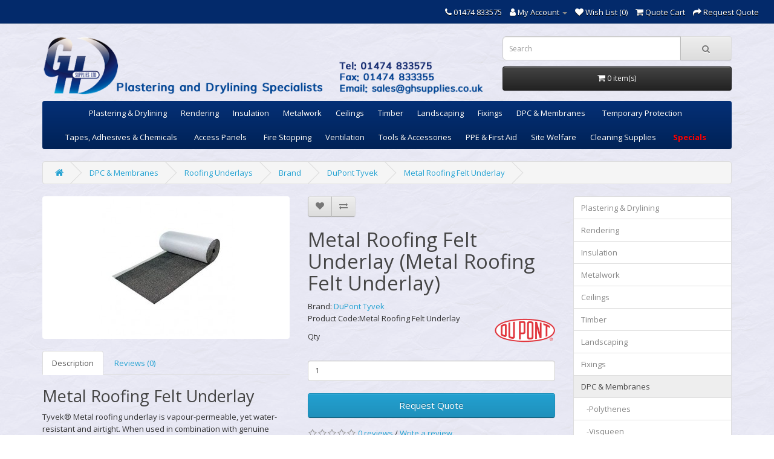

--- FILE ---
content_type: text/html; charset=utf-8
request_url: https://www.ghsupplies.co.uk/dpc-and-membranes/dupont-tyvek/roofing-underlays/Metal-Roofing-Felt-Underlay
body_size: 10832
content:
<!DOCTYPE html>
<!--[if IE]><![endif]-->
<!--[if IE 8 ]><html dir="ltr" lang="en" class="ie8"><![endif]-->
<!--[if IE 9 ]><html dir="ltr" lang="en" class="ie9"><![endif]-->
<!--[if (gt IE 9)|!(IE)]><!-->
<html dir="ltr" lang="en">
<!--<![endif]-->
<head>
<meta charset="UTF-8" />
<meta name="viewport" content="width=device-width, initial-scale=1">
<meta http-equiv="X-UA-Compatible" content="IE=edge">
<title>Roofing Underlays : Metal Roofing Felt Underlay (Metal Roofing ...</title>
<base href="https://www.ghsupplies.co.uk/" /><link rel="alternate" hreflang="en-gb" href="https://www.ghsupplies.co.uk/Metal-Roofing-Felt-Underlay" /><meta name="robots" content="index"><meta name="description" content="Metal Roofing Felt UnderlayMetal Roofing Felt Underlay - Tyvek® Metal roofing underlay is vapour-permeable, yet water-resistant and airtight." /><meta name="keywords" content=" metal roofing felt underlay roofing underlays metal roofing felt underlay" /><script src="catalog/view/javascript/jquery/jquery-2.1.1.min.js" type="text/javascript"></script>
<link href="catalog/view/javascript/bootstrap/css/bootstrap.min.css" rel="stylesheet" media="screen" />
<script src="catalog/view/javascript/bootstrap/js/bootstrap.min.js" type="text/javascript"></script>
<link href="catalog/view/javascript/font-awesome/css/font-awesome.min.css" rel="stylesheet" type="text/css" />
<link href="//fonts.googleapis.com/css?family=Open+Sans:400,400i,300,700" rel="stylesheet" type="text/css" />
<link href="catalog/view/theme/default/stylesheet/stylesheet.css" rel="stylesheet"><link href="catalog/view/javascript/jquery/magnific/magnific-popup.css" type="text/css" rel="stylesheet" media="screen" /><link href="catalog/view/javascript/jquery/datetimepicker/bootstrap-datetimepicker.min.css" type="text/css" rel="stylesheet" media="screen" /><link href="catalog/view/javascript/vie_visual_theme_editor/css/animate.css" type="text/css" rel="stylesheet" media="screen" /><script src="catalog/view/javascript/jquery/magnific/jquery.magnific-popup.min.js" type="text/javascript"></script><script src="catalog/view/javascript/jquery/datetimepicker/moment/moment.min.js" type="text/javascript"></script><script src="catalog/view/javascript/jquery/datetimepicker/moment/moment-with-locales.min.js" type="text/javascript"></script><script src="catalog/view/javascript/jquery/datetimepicker/bootstrap-datetimepicker.min.js" type="text/javascript"></script><script src="catalog/view/javascript/vie_visual_theme_editor/jquery.waypoints.min.js" type="text/javascript"></script><script src="catalog/view/javascript/common.js" type="text/javascript"></script><link href="https://www.ghsupplies.co.uk/Metal-Roofing-Felt-Underlay" rel="canonical" /><link href="https://www.ghsupplies.co.uk/image/catalog/other/GHS Icon.png" rel="icon" /><link href="https://plus.google.com/" rel="publisher" /><!-- Global site tag (gtag.js) - Google Analytics -->
<script async src="https://www.googletagmanager.com/gtag/js?id=UA-114392075-1"></script>
<script>
  window.dataLayer = window.dataLayer || [];
  function gtag(){dataLayer.push(arguments);}
  gtag('js', new Date());

  gtag('config', 'UA-114392075-1');
</script>
			<link rel="stylesheet" href="catalog/view/javascript/jquery.cluetip.css" type="text/css" />
			<script src="catalog/view/javascript/jquery.cluetip.js" type="text/javascript"></script>
			
			<script type="text/javascript">
				$(document).ready(function() {
				$('a.title').cluetip({splitTitle: '|'});
				  $('ol.rounded a:eq(0)').cluetip({splitTitle: '|', dropShadow: false, cluetipClass: 'rounded', showtitle: false});
				  $('ol.rounded a:eq(1)').cluetip({cluetipClass: 'rounded', dropShadow: false, showtitle: false, positionBy: 'mouse'});
				  $('ol.rounded a:eq(2)').cluetip({cluetipClass: 'rounded', dropShadow: false, showtitle: false, positionBy: 'bottomTop', topOffset: 70});
				  $('ol.rounded a:eq(3)').cluetip({cluetipClass: 'rounded', dropShadow: false, sticky: true, ajaxCache: false, arrows: true});
				  $('ol.rounded a:eq(4)').cluetip({cluetipClass: 'rounded', dropShadow: false});  
				});
			</script>
<meta property="og:type" content="product"/>
<meta property="og:title" content="Metal Roofing Felt Underlay"/>
<meta property="og:image" content="https://www.ghsupplies.co.uk/image/cache/catalog/products/tyvek%20metal-500x500.jpg"/>
<meta property="og:url" content="https://www.ghsupplies.co.uk/Metal-Roofing-Felt-Underlay"/>
<meta property="og:description" content="Metal Roofing Felt UnderlayMetal Roofing Felt Underlay - Tyvek® Metal roofing underlay is vapour-permeable, yet water-resistant and airtight."/>
<meta property="product:price:amount" content=""/>
<meta property="product:price:currency" content="GBP"/>
<meta name="twitter:card" content="product" />
<meta name="twitter:site" content="GH_SUPPLIES_LTD" />
<meta name="twitter:title" content="Metal Roofing Felt Underlay" />
<meta name="twitter:description" content="Metal Roofing Felt UnderlayMetal Roofing Felt Underlay - Tyvek® Metal roofing underlay is vapour-permeable, yet water-resistant and airtight." />
<meta name="twitter:image" content="https://www.ghsupplies.co.uk/image/cache/catalog/products/tyvek%20metal-500x500.jpg" />
<meta name="twitter:label1" content="Price">
<meta name="twitter:data1" content="">
<meta name="twitter:label2" content="Currency">
<meta name="twitter:data2" content="GBP">
 
<script type="application/ld+json">
				{ "@context" : "http://schema.org",
				  "@type" : "Organization",
				  "name" : "GH Supplies Ltd.",
				  "url" : "https://www.ghsupplies.co.uk/",
				  "logo" : "https://www.ghsupplies.co.uk/image/catalog/other/ghltdsml2.png",
				  "contactPoint" : [
					{ "@type" : "ContactPoint",
					  "telephone" : "01474 833575",
					  "contactType" : "customer service"
					} ] }
				</script> 				
			
</head>

        <style>
          .vie-mouseover,
          .vie-on-screen,
          .vie-focus,
          .vie-click {
            animation-duration: 1s;
            animation-fill-mode: both;
          }
        </style>        <script>            jQuery(document).ready(function ($) {
              var css = $('#vie-site-css').html() + '\n\n' + $('#vie-page-css').html();
              var match;
              var regex = /[^\}]+\.(vie-click|vie-mouseover|vie-focus|vie-on-screen)/g;

              if (match = css.match(regex)) {
                match.forEach(function (selector) {
                  var event = selector.replace(regex, '$1');
                  var rawSelector = selector.replace('.' + event, '').trim();

                  var jsEvent = event.replace('vie-', '');
                  var $element = $(rawSelector);

                  var handle = function () {
                    $(this).closest(rawSelector).addClass(event)
                      .one('webkitAnimationEnd mozAnimationEnd MSAnimationEnd oanimationend animationend', function () {
                        $(this).closest(rawSelector).removeClass(event);
                      });
                  };

                  if ('vie-on-screen' !== event) {
                    $element.on(jsEvent, handle);
                  } else {
                    $element
                    .css('visibility', 'hidden')
                    .each(function () {
                      $(this).waypoint({
                        offset: '80%',
                        handler: function () {
                          var $el = $(this.element).css('visibility', 'visible');

                          if (!$el.data('vie-triggered')) {
                            $el.addClass(event)
                              .data('vie-triggered', true)
                              .one('webkitAnimationEnd mozAnimationEnd MSAnimationEnd oanimationend animationend', function () {
                                $el.removeClass(event);
                              });
                          }
                        }
                      });
                    });
                  }
                });
              }
            });
          var vie_editor_route ="product-product-853";        </script>
      

      <style>
        #top {
          margin-bottom: 0 !important;
        }

        header {
          padding-top: 20px !important;
        }

        #menu .navbar-nav {
          float: none;
        }

        #menu .navbar-nav > li {
          float: none;
          display: inline-block;
        }

        .owl-carousel {
          background-color: transparent !important;
        }
      </style>
      
<body>
<nav id="top">
    <div id="top-links" class="nav pull-right">
      <ul class="list-inline">
        <li><a href="https://www.ghsupplies.co.uk/contact"><i class="fa fa-phone"></i></a> <span class="hidden-xs hidden-sm hidden-md">01474 833575</span></li>
        <li class="dropdown"><a href="https://www.ghsupplies.co.uk/account" title="My Account" class="dropdown-toggle" data-toggle="dropdown"><i class="fa fa-user"></i> <span class="hidden-xs hidden-sm hidden-md">My Account</span> <span class="caret"></span></a>
          <ul class="dropdown-menu dropdown-menu-right">            <li><a href="https://www.ghsupplies.co.uk/register">Register</a></li>
            <li><a href="https://www.ghsupplies.co.uk/login">Login</a></li>          </ul>
        </li>
        <li><a href="https://www.ghsupplies.co.uk/wishlist" id="wishlist-total" title="Wish List (0)"><i class="fa fa-heart"></i> <span class="hidden-xs hidden-sm hidden-md">Wish List (0)</span></a></li>
        <li><a href="https://www.ghsupplies.co.uk/index.php?route=extension/module/quotation/cart" title="Quote Cart"><i class="fa fa-shopping-cart"></i> <span class="hidden-xs hidden-sm hidden-md">Quote Cart</span></a></li>
        <li><a href="https://www.ghsupplies.co.uk/index.php?route=extension/module/quotation/checkout" title="Request Quote"><i class="fa fa-share"></i> <span class="hidden-xs hidden-sm hidden-md">Request Quote</span></a></li>
      </ul>
    </div>
  </div>
</nav>
<header>
  <div class="container">
    <div class="row">
      <div class="col-sm-4">
        <div id="logo"><a href="https://www.ghsupplies.co.uk/"><img src="https://www.ghsupplies.co.uk/image/catalog/other/ghltdsml2.png" title="GH Supplies Ltd." alt="GH Supplies Ltd." class="img-responsive" /></a></div>
      </div>
      <div class="col-sm-5"><div id="search" class="input-group">
  <input type="text" name="search" value="" placeholder="Search" class="form-control input-lg" />
  <span class="input-group-btn">
    <button type="button" class="btn btn-default btn-lg"><i class="fa fa-search"></i></button>
  </span>
</div></div>
      <div class="col-sm-3"><div id="cart" class="btn-group btn-block">
  <button type="button" data-toggle="dropdown" data-loading-text="Loading..." class="btn btn-inverse btn-block btn-lg dropdown-toggle"><i class="fa fa-shopping-cart"></i> <span id="cart-total">0 item(s)</span></button>
  <ul class="dropdown-menu pull-right">    <li>
      <p class="text-center">Your shopping cart is empty!</p>
    </li>  </ul>
</div>
</div>
    </div>
  </div>
</header><div class="container">
  <nav id="menu" class="navbar">
    <div class="navbar-header"><span id="category" class="visible-xs">Categories</span>
      <button type="button" class="btn btn-navbar navbar-toggle" data-toggle="collapse" data-target=".navbar-ex1-collapse"><i class="fa fa-bars"></i></button>
    </div>
    <div class="collapse navbar-collapse navbar-ex1-collapse">
      <ul class="nav navbar-nav">        <li class="dropdown"><a href="https://www.ghsupplies.co.uk/plastering-and-drylining/" class="dropdown-toggle" data-toggle="dropdown">Plastering &amp; Drylining</a>
          <div class="dropdown-menu">
            <div class="dropdown-inner">              <ul class="list-unstyled">                		<li><a href="https://www.ghsupplies.co.uk/plastering-and-drylining/boards/">Boards</a></li>                		<li><a href="https://www.ghsupplies.co.uk/plastering-and-drylining/powders/">Powders</a>
                			<ul>                                	<li><a class="gchild" href="https://www.ghsupplies.co.uk/plastering-and-drylining/powders/british-gypsum-powders/">British Gypsum</a></li>                                	<li><a class="gchild" href="https://www.ghsupplies.co.uk/plastering-and-drylining/powders/wondertex-powders/">Wondertex</a></li>                                	<li><a class="gchild" href="https://www.ghsupplies.co.uk/plastering-and-drylining/powders/fermacell-powders/">fermacell</a></li>                			</ul>
                		</li>                		<li><a href="https://www.ghsupplies.co.uk/plastering-and-drylining/primers/">Primers</a>
                			<ul>                                	<li><a class="gchild" href="https://www.ghsupplies.co.uk/plastering-and-drylining/primers/british-gypsum-primers/">British Gypsum</a></li>                                	<li><a class="gchild" href="https://www.ghsupplies.co.uk/plastering-and-drylining/primers/fermacell-primers/">fermacell</a></li>                			</ul>
                		</li>                		<li><a href="https://www.ghsupplies.co.uk/plastering-and-drylining/aggregates/">Aggregates</a></li>                		<li><a href="https://www.ghsupplies.co.uk/plastering-and-drylining/metal-beads/">Metal Beads</a>
                			<ul>                                	<li><a class="gchild" href="https://www.ghsupplies.co.uk/plastering-and-drylining/metal-beads/expamet-beads/">Expamet Beads</a></li>                                	<li><a class="gchild" href="https://www.ghsupplies.co.uk/plastering-and-drylining/metal-beads/qic-reveal-beads/">QIC Reveal Beads</a></li>                			</ul>
                		</li>                		<li><a href="https://www.ghsupplies.co.uk/plastering-and-drylining/pvc-beads/">PVC Beads</a></li>                		<li><a href="https://www.ghsupplies.co.uk/plastering-and-drylining/screeding-materials/">Screeding Materials</a></li>              </ul></div>
            <a href="https://www.ghsupplies.co.uk/plastering-and-drylining/" class="see-all">Show AllPlastering &amp; Drylining</a> </div>
        </li>        <li class="dropdown"><a href="https://www.ghsupplies.co.uk/rendering/" class="dropdown-toggle" data-toggle="dropdown">Rendering</a>
          <div class="dropdown-menu">
            <div class="dropdown-inner">              <ul class="list-unstyled">                		<li><a href="https://www.ghsupplies.co.uk/rendering/renders/">Renders</a>
                			<ul>                                	<li><a class="gchild" href="https://www.ghsupplies.co.uk/rendering/renders/monocouche-render/">Monocouche Render</a></li>                                	<li><a class="gchild" href="https://www.ghsupplies.co.uk/rendering/renders/basecoat-renders/">Basecoat Renders</a></li>                                	<li><a class="gchild" href="https://www.ghsupplies.co.uk/rendering/renders/topcoat-renders/">Topcoat Renders</a></li>                                	<li><a class="gchild" href="https://www.ghsupplies.co.uk/rendering/renders/decorative-finishes/">Decorative Finishes</a></li>                                	<li><a class="gchild" href="https://www.ghsupplies.co.uk/rendering/renders/primers-primer/">Primers</a></li>                                	<li><a class="gchild" href="https://www.ghsupplies.co.uk/rendering/renders/ancillaries/">Ancillaries</a></li>                			</ul>
                		</li>                		<li><a href="https://www.ghsupplies.co.uk/rendering/metal-beads/">Metal Beads</a></li>                		<li><a href="https://www.ghsupplies.co.uk/rendering/pvc-beads-1548233286/">PVC Beads</a></li>                		<li><a href="https://www.ghsupplies.co.uk/rendering/rendering-accessories/">Accessories</a></li>              </ul></div>
            <a href="https://www.ghsupplies.co.uk/rendering/" class="see-all">Show AllRendering</a> </div>
        </li>        <li class="dropdown"><a href="https://www.ghsupplies.co.uk/insulation/" class="dropdown-toggle" data-toggle="dropdown">Insulation</a>
          <div class="dropdown-menu">
            <div class="dropdown-inner">              <ul class="list-unstyled">                		<li><a href="https://www.ghsupplies.co.uk/insulation/thermal-insulation/">Thermal Insulation</a></li>                		<li><a href="https://www.ghsupplies.co.uk/insulation/acoustic-insulation/">Acoustic Insulation</a></li>                		<li><a href="https://www.ghsupplies.co.uk/insulation/cavity-insulation/">Cavity Insulation</a></li>                		<li><a href="https://www.ghsupplies.co.uk/insulation/timber-and-rafter-insulation/">Timber &amp; Rafter Insulation</a></li>                		<li><a href="https://www.ghsupplies.co.uk/insulation/cladding-insulation/">Cladding Insulation</a></li>                		<li><a href="https://www.ghsupplies.co.uk/insulation/pir-insulation/">PIR Insulation</a></li>                		<li><a href="https://www.ghsupplies.co.uk/insulation/technical-insulation/">Technical Insulation</a></li>                		<li><a href="https://www.ghsupplies.co.uk/insulation/multifoil-insulation/">Multifoil Insulation</a>
                			<ul>                                	<li><a class="gchild" href="https://www.ghsupplies.co.uk/insulation/multifoil-insulation/actis/">Actis</a></li>                                	<li><a class="gchild" href="https://www.ghsupplies.co.uk/insulation/multifoil-insulation/ybs/">YBS</a></li>                			</ul>
                		</li>                		<li><a href="https://www.ghsupplies.co.uk/insulation/cavity-closers-and-socks/">Cavity Closers &amp; Socks</a></li>              </ul></div>
            <a href="https://www.ghsupplies.co.uk/insulation/" class="see-all">Show AllInsulation</a> </div>
        </li>        <li class="dropdown"><a href="https://www.ghsupplies.co.uk/metalwork/" class="dropdown-toggle" data-toggle="dropdown">Metalwork</a>
          <div class="dropdown-menu">
            <div class="dropdown-inner">              <ul class="list-unstyled">                		<li><a href="https://www.ghsupplies.co.uk/metalwork/partitioning-systems/">Partitioning Systems</a></li>                		<li><a href="https://www.ghsupplies.co.uk/metalwork/mf-ceiling-system/">MF Ceiling System</a></li>                		<li><a href="https://www.ghsupplies.co.uk/metalwork/gyplyner-system/">GypLyner System</a></li>                		<li><a href="https://www.ghsupplies.co.uk/metalwork/shaftwall-system/">ShaftWall System</a></li>                		<li><a href="https://www.ghsupplies.co.uk/metalwork/eml-and-riblath/">EML &amp; Riblath</a></li>                		<li><a href="https://www.ghsupplies.co.uk/metalwork/security-and-reinforcing-mesh/">Security &amp; Reinforcing Mesh</a></li>                		<li><a href="https://www.ghsupplies.co.uk/metalwork/builders-metalwork/">Builders Metalwork</a></li>                		<li><a href="https://www.ghsupplies.co.uk/metalwork/carpenters-metalwork/">Carpenters Metalwork</a></li>              </ul></div>
            <a href="https://www.ghsupplies.co.uk/metalwork/" class="see-all">Show AllMetalwork</a> </div>
        </li>        <li class="dropdown"><a href="https://www.ghsupplies.co.uk/ceilings/" class="dropdown-toggle" data-toggle="dropdown">Ceilings</a>
          <div class="dropdown-menu">
            <div class="dropdown-inner">              <ul class="list-unstyled">                		<li><a href="https://www.ghsupplies.co.uk/ceilings/ceiling-tiles/">Ceiling Tiles</a></li>                		<li><a href="https://www.ghsupplies.co.uk/ceilings/grid/">Grid</a></li>                		<li><a href="https://www.ghsupplies.co.uk/ceilings/accessories/">Accessories</a></li>              </ul></div>
            <a href="https://www.ghsupplies.co.uk/ceilings/" class="see-all">Show AllCeilings</a> </div>
        </li>        <li class="dropdown"><a href="https://www.ghsupplies.co.uk/timber/" class="dropdown-toggle" data-toggle="dropdown">Timber</a>
          <div class="dropdown-menu">
            <div class="dropdown-inner">              <ul class="list-unstyled">                		<li><a href="https://www.ghsupplies.co.uk/timber/sheet-materials/">Sheet Materials </a></li>                		<li><a href="https://www.ghsupplies.co.uk/timber/timber-studs-and-battens/">Timber Studs &amp; Battens</a></li>                		<li><a href="https://www.ghsupplies.co.uk/timber/skirting-and-architraves/">Skirting &amp; Architraves </a></li>              </ul></div>
            <a href="https://www.ghsupplies.co.uk/timber/" class="see-all">Show AllTimber</a> </div>
        </li>        <li class="dropdown"><a href="https://www.ghsupplies.co.uk/landscaping/" class="dropdown-toggle" data-toggle="dropdown">Landscaping</a>
          <div class="dropdown-menu">
            <div class="dropdown-inner">              <ul class="list-unstyled">                		<li><a href="https://www.ghsupplies.co.uk/landscaping/decking/">Decking</a></li>                		<li><a href="https://www.ghsupplies.co.uk/landscaping/fencing/">Fencing</a></li>                		<li><a href="https://www.ghsupplies.co.uk/landscaping/sleepers/">Sleepers</a></li>                		<li><a href="https://www.ghsupplies.co.uk/landscaping/aggregates/">Aggregates</a></li>              </ul></div>
            <a href="https://www.ghsupplies.co.uk/landscaping/" class="see-all">Show AllLandscaping</a> </div>
        </li>        <li class="dropdown"><a href="https://www.ghsupplies.co.uk/fixings/" class="dropdown-toggle" data-toggle="dropdown">Fixings</a>
          <div class="dropdown-menu">
            <div class="dropdown-inner">              <ul class="list-unstyled">                		<li><a href="https://www.ghsupplies.co.uk/fixings/drywall-and-timber-screws/">Drywall &amp; Timber Screws</a></li>                		<li><a href="https://www.ghsupplies.co.uk/fixings/concrete-and-masonry-fixings/">Concrete &amp; Masonry Fixings </a></li>                		<li><a href="https://www.ghsupplies.co.uk/fixings/insulation-fixings/">Insulation Fixings </a></li>                		<li><a href="https://www.ghsupplies.co.uk/fixings/nails/">Nails</a></li>                		<li><a href="https://www.ghsupplies.co.uk/fixings/nuts-bolts-and-washers/">Nuts, Bolts &amp; Washers</a></li>                		<li><a href="https://www.ghsupplies.co.uk/fixings/branded-fixings/">Branded Fixings </a>
                			<ul>                                	<li><a class="gchild" href="https://www.ghsupplies.co.uk/fixings/branded-fixings/ancon-fixings/">Ancon Fixings</a></li>                                	<li><a class="gchild" href="https://www.ghsupplies.co.uk/fixings/branded-fixings/british-gypsum-fixings/">British Gypsum Fixings</a></li>                                	<li><a class="gchild" href="https://www.ghsupplies.co.uk/fixings/branded-fixings/fermacell-fixings/">fermacell Fixings</a></li>                                	<li><a class="gchild" href="https://www.ghsupplies.co.uk/fixings/branded-fixings/gripit-plasterboard-fixings-and-accessories/">GripIt Plasterboard Fixings &amp; Accessories</a></li>                                	<li><a class="gchild" href="https://www.ghsupplies.co.uk/fixings/branded-fixings/stucanet-fixings/">Stucanet Fixings</a></li>                                	<li><a class="gchild" href="https://www.ghsupplies.co.uk/fixings/branded-fixings/spit-pulsa-fixings/">Spit Pulsa Fixings</a></li>                			</ul>
                		</li>                		<li><a href="https://www.ghsupplies.co.uk/fixings/plugs-and-caps/">Plugs &amp; Caps</a></li>                		<li><a href="https://www.ghsupplies.co.uk/fixings/power-tool-accessories/">Power Tools &amp; Accessories </a></li>              </ul></div>
            <a href="https://www.ghsupplies.co.uk/fixings/" class="see-all">Show AllFixings</a> </div>
        </li>        <li class="dropdown"><a href="https://www.ghsupplies.co.uk/dpc-and-membranes/" class="dropdown-toggle" data-toggle="dropdown">DPC &amp; Membranes</a>
          <div class="dropdown-menu">
            <div class="dropdown-inner">              <ul class="list-unstyled">                		<li><a href="https://www.ghsupplies.co.uk/dpc-and-membranes/polythenes/">Polythenes </a></li>                		<li><a href="https://www.ghsupplies.co.uk/dpc-and-membranes/visqueen/">Visqueen</a>
                			<ul>                                	<li><a class="gchild" href="https://www.ghsupplies.co.uk/dpc-and-membranes/visqueen/damp-proof-courses/">Damp Proof Courses</a></li>                                	<li><a class="gchild" href="https://www.ghsupplies.co.uk/dpc-and-membranes/visqueen/vapour-control/">Vapour Control</a></li>                                	<li><a class="gchild" href="https://www.ghsupplies.co.uk/dpc-and-membranes/visqueen/gas-protection/">Gas Protection</a></li>                                	<li><a class="gchild" href="https://www.ghsupplies.co.uk/dpc-and-membranes/visqueen/tanking-membranes/">Tanking Membranes</a></li>                                	<li><a class="gchild" href="https://www.ghsupplies.co.uk/dpc-and-membranes/visqueen/system-components/">System Components</a></li>                			</ul>
                		</li>                		<li><a href="https://www.ghsupplies.co.uk/dpc-and-membranes/dupont-tyvek/">Dupont Tyvek</a>
                			<ul>                                	<li><a class="gchild" href="https://www.ghsupplies.co.uk/dpc-and-membranes/dupont-tyvek/timber-frame-and-wall-construction/">Timber Frame &amp; Wall Construction</a></li>                                	<li><a class="gchild" href="https://www.ghsupplies.co.uk/dpc-and-membranes/dupont-tyvek/roofing-underlays/">Roofing Underlays</a></li>                                	<li><a class="gchild" href="https://www.ghsupplies.co.uk/dpc-and-membranes/dupont-tyvek/vapour-control-protection/">Vapour Control</a></li>                			</ul>
                		</li>                		<li><a href="https://www.ghsupplies.co.uk/dpc-and-membranes/novia-1311028863/">Novia</a>
                			<ul>                                	<li><a class="gchild" href="https://www.ghsupplies.co.uk/dpc-and-membranes/novia-1311028863/building-paper/">Building Paper</a></li>                                	<li><a class="gchild" href="https://www.ghsupplies.co.uk/dpc-and-membranes/novia-1311028863/vapour-control-products/">Vapour Control </a></li>                			</ul>
                		</li>                		<li><a href="https://www.ghsupplies.co.uk/dpc-and-membranes/proctor-group/">Proctor Group</a></li>                		<li><a href="https://www.ghsupplies.co.uk/dpc-and-membranes/tremco-illbruck-542949067/">Tremco Illbruck</a></li>              </ul></div>
            <a href="https://www.ghsupplies.co.uk/dpc-and-membranes/" class="see-all">Show AllDPC &amp; Membranes</a> </div>
        </li>        <li><a href="https://www.ghsupplies.co.uk/temporary-protection/">Temporary Protection</a></li>        <li class="dropdown"><a href="https://www.ghsupplies.co.uk/tapes-adhesives-and-chemicals/" class="dropdown-toggle" data-toggle="dropdown">Tapes, Adhesives &amp; Chemicals</a>
          <div class="dropdown-menu">
            <div class="dropdown-inner">              <ul class="list-unstyled">                		<li><a href="https://www.ghsupplies.co.uk/tapes-adhesives-and-chemicals/tapes/">Tapes</a>
                			<ul>                                	<li><a class="gchild" href="https://www.ghsupplies.co.uk/tapes-adhesives-and-chemicals/tapes/general-tapes/">General Tapes</a></li>                                	<li><a class="gchild" href="https://www.ghsupplies.co.uk/tapes-adhesives-and-chemicals/tapes/blue-dolphin-tapes/">Blue Dolphin Tapes</a></li>                                	<li><a class="gchild" href="https://www.ghsupplies.co.uk/tapes-adhesives-and-chemicals/tapes/tyvek-tapes/">Tyvek Tapes</a></li>                                	<li><a class="gchild" href="https://www.ghsupplies.co.uk/tapes-adhesives-and-chemicals/tapes/visqueen-tapes/">Visqueen Tapes</a></li>                                	<li><a class="gchild" href="https://www.ghsupplies.co.uk/tapes-adhesives-and-chemicals/tapes/fermacell-tapes/">Fermacell Tapes</a></li>                			</ul>
                		</li>                		<li><a href="https://www.ghsupplies.co.uk/tapes-adhesives-and-chemicals/sealants-and-adhesives/">Sealants &amp; Adhesives</a>
                			<ul>                                	<li><a class="gchild" href="https://www.ghsupplies.co.uk/tapes-adhesives-and-chemicals/sealants-and-adhesives/bostik-sealant-adhesive/">Bostik</a></li>                                	<li><a class="gchild" href="https://www.ghsupplies.co.uk/tapes-adhesives-and-chemicals/sealants-and-adhesives/ct1-sealant-adhesive/">CT1</a></li>                                	<li><a class="gchild" href="https://www.ghsupplies.co.uk/tapes-adhesives-and-chemicals/sealants-and-adhesives/everbuild-sealant-adhesive/">Everbuild</a></li>                                	<li><a class="gchild" href="https://www.ghsupplies.co.uk/tapes-adhesives-and-chemicals/sealants-and-adhesives/bond-it-sealant-adhesive/">Soudal</a></li>                                	<li><a class="gchild" href="https://www.ghsupplies.co.uk/tapes-adhesives-and-chemicals/sealants-and-adhesives/tremco-illbruck-1132088794-sealant-adhesive/">Tremco Illbruck</a></li>                                	<li><a class="gchild" href="https://www.ghsupplies.co.uk/tapes-adhesives-and-chemicals/sealants-and-adhesives/applicators/">Applicators </a></li>                			</ul>
                		</li>                		<li><a href="https://www.ghsupplies.co.uk/tapes-adhesives-and-chemicals/bonding-agents/">Bonding Agents</a></li>                		<li><a href="https://www.ghsupplies.co.uk/tapes-adhesives-and-chemicals/building-chemicals/">Building Chemicals</a></li>                		<li><a href="https://www.ghsupplies.co.uk/tapes-adhesives-and-chemicals/paint/">Paint</a></li>              </ul></div>
            <a href="https://www.ghsupplies.co.uk/tapes-adhesives-and-chemicals/" class="see-all">Show AllTapes, Adhesives &amp; Chemicals</a> </div>
        </li>        <li><a href="https://www.ghsupplies.co.uk/access-panels/">Access Panels</a></li>        <li class="dropdown"><a href="https://www.ghsupplies.co.uk/fire-stopping/" class="dropdown-toggle" data-toggle="dropdown">Fire Stopping</a>
          <div class="dropdown-menu">
            <div class="dropdown-inner">              <ul class="list-unstyled">                		<li><a href="https://www.ghsupplies.co.uk/fire-stopping/fire-extinguishers/">Fire Extinguishers</a></li>                		<li><a href="https://www.ghsupplies.co.uk/fire-stopping/equipment/">Equipment</a></li>                		<li><a href="https://www.ghsupplies.co.uk/fire-stopping/accessories-fire-stopping/">Accessories</a></li>              </ul></div>
            <a href="https://www.ghsupplies.co.uk/fire-stopping/" class="see-all">Show AllFire Stopping</a> </div>
        </li>        <li class="dropdown"><a href="https://www.ghsupplies.co.uk/ventilation/" class="dropdown-toggle" data-toggle="dropdown">Ventilation</a>
          <div class="dropdown-menu">
            <div class="dropdown-inner">              <ul class="list-unstyled">                		<li><a href="https://www.ghsupplies.co.uk/ventilation/roof-ventilation/">Roof Ventilation</a></li>                		<li><a href="https://www.ghsupplies.co.uk/ventilation/soffits/">Soffits</a></li>                		<li><a href="https://www.ghsupplies.co.uk/ventilation/underfloor-and-through-wall/">Underfloor &amp; Through Wall </a></li>                		<li><a href="https://www.ghsupplies.co.uk/ventilation/cavity-wall-weeps/">Cavity Wall Weeps</a></li>              </ul></div>
            <a href="https://www.ghsupplies.co.uk/ventilation/" class="see-all">Show AllVentilation</a> </div>
        </li>        <li class="dropdown"><a href="https://www.ghsupplies.co.uk/tools-and-accessories/" class="dropdown-toggle" data-toggle="dropdown">Tools &amp; Accessories </a>
          <div class="dropdown-menu">
            <div class="dropdown-inner">              <ul class="list-unstyled">                		<li><a href="https://www.ghsupplies.co.uk/tools-and-accessories/drylining-tools/">Drylining Tools</a></li>                		<li><a href="https://www.ghsupplies.co.uk/tools-and-accessories/rendering-tools/">Rendering Tools</a></li>                		<li><a href="https://www.ghsupplies.co.uk/tools-and-accessories/site-tools/">Site Tools </a></li>                		<li><a href="https://www.ghsupplies.co.uk/tools-and-accessories/sanding-equipment/">Sanding Equipment</a></li>                		<li><a href="https://www.ghsupplies.co.uk/tools-and-accessories/mixing-tools-and-equipment/">Mixing Tools &amp; Equipment</a></li>                		<li><a href="https://www.ghsupplies.co.uk/tools-and-accessories/fermacell-tools-and-accessories/">Fermacell Tools &amp; Accessories</a></li>                		<li><a href="https://www.ghsupplies.co.uk/tools-and-accessories/armorgard-products/">Armorgard</a></li>              </ul></div>
            <a href="https://www.ghsupplies.co.uk/tools-and-accessories/" class="see-all">Show AllTools &amp; Accessories </a> </div>
        </li>        <li class="dropdown"><a href="https://www.ghsupplies.co.uk/ppe-and-first-aid/" class="dropdown-toggle" data-toggle="dropdown">PPE &amp; First Aid</a>
          <div class="dropdown-menu">
            <div class="dropdown-inner">              <ul class="list-unstyled">                		<li><a href="https://www.ghsupplies.co.uk/ppe-and-first-aid/hi-vis-clothing/">Hi-Vis Clothing</a></li>                		<li><a href="https://www.ghsupplies.co.uk/ppe-and-first-aid/hand-protection/">Hand Protection</a></li>                		<li><a href="https://www.ghsupplies.co.uk/ppe-and-first-aid/head-and-face-protection/">Head &amp; Face Protection</a></li>                		<li><a href="https://www.ghsupplies.co.uk/ppe-and-first-aid/disposable-workwear/">Disposable Workwear</a></li>                		<li><a href="https://www.ghsupplies.co.uk/ppe-and-first-aid/first-aid/">First Aid</a></li>              </ul></div>
            <a href="https://www.ghsupplies.co.uk/ppe-and-first-aid/" class="see-all">Show AllPPE &amp; First Aid</a> </div>
        </li>        <li class="dropdown"><a href="https://www.ghsupplies.co.uk/site-welfare/" class="dropdown-toggle" data-toggle="dropdown">Site Welfare</a>
          <div class="dropdown-menu">
            <div class="dropdown-inner">              <ul class="list-unstyled">                		<li><a href="https://www.ghsupplies.co.uk/site-welfare/electrical-goods/">Electrical Goods</a></li>                		<li><a href="https://www.ghsupplies.co.uk/site-welfare/canteen-equipment/">Canteen Equipment</a></li>                		<li><a href="https://www.ghsupplies.co.uk/site-welfare/crockery-and-accessories/">Crockery &amp; Accessories </a></li>                		<li><a href="https://www.ghsupplies.co.uk/site-welfare/refreshments/">Refreshments</a></li>              </ul></div>
            <a href="https://www.ghsupplies.co.uk/site-welfare/" class="see-all">Show AllSite Welfare</a> </div>
        </li>        <li class="dropdown"><a href="https://www.ghsupplies.co.uk/cleaning-supplies/" class="dropdown-toggle" data-toggle="dropdown">Cleaning Supplies</a>
          <div class="dropdown-menu">
            <div class="dropdown-inner">              <ul class="list-unstyled">                		<li><a href="https://www.ghsupplies.co.uk/cleaning-supplies/washroom-supplies/">Washroom Supplies</a></li>                		<li><a href="https://www.ghsupplies.co.uk/cleaning-supplies/cleaning-equipment/">Cleaning Equipment</a></li>                		<li><a href="https://www.ghsupplies.co.uk/cleaning-supplies/cleaning-liquids/">Cleaning Liquids </a></li>                		<li><a href="https://www.ghsupplies.co.uk/cleaning-supplies/bins-butts-and-sacks/">Bins, Butts &amp; Sacks </a></li>              </ul></div>
            <a href="https://www.ghsupplies.co.uk/cleaning-supplies/" class="see-all">Show AllCleaning Supplies</a> </div>
        </li>
	<li><a href="https://www.ghsupplies.co.uk/index.php?route=information/information&information_id=13">Specials</a></li>
	
	 </ul>
    </div>
  </nav>
</div> 

<div id="product-product" class="container">
  <ul class="breadcrumb">    <li><a href="https://www.ghsupplies.co.uk/"><i class="fa fa-home"></i></a></li>    <li><a href="https://www.ghsupplies.co.uk/dpc-and-membranes/">DPC &amp; Membranes</a></li>    <li><a href="https://www.ghsupplies.co.uk/dpc-and-membranes/roofing-underlays/">Roofing Underlays</a></li>    <li><a href="https://www.ghsupplies.co.uk/manufacturer">Brand</a></li>    <li><a href="https://www.ghsupplies.co.uk/DuPont-Tyvek/">DuPont Tyvek</a></li>    <li><a href="https://www.ghsupplies.co.uk/dpc-and-membranes/roofing-underlays/DuPont-Tyvek/Metal-Roofing-Felt-Underlay">Metal Roofing Felt Underlay</a></li>  </ul>
  <div class="row">    <div id="content" class="col-sm-9">
      <div class="row">        <div class="col-sm-6">          <ul class="thumbnails">            <li><a class="thumbnail" href="https://www.ghsupplies.co.uk/image/cache/catalog/products/tyvek%20metal-500x500.jpg" title="DuPont Tyvek Metal Roofing Felt Underlay Metal Roofing Felt Underlay - GH Supplies, No.1 in Kent, London and the South East"><img src="https://www.ghsupplies.co.uk/image/cache/catalog/products/tyvek%20metal-228x228.jpg" title="DuPont Tyvek Metal Roofing Felt Underlay Metal Roofing Felt Underlay - GH Supplies, No.1 in Kent, London and the South East" alt="Metal Roofing Felt Underlay (Metal Roofing Felt Underlay) - GH Supplies, No.1 in Kent, London and the South East" /></a></li>          </ul>          <ul class="nav nav-tabs">
            <li class="active"><a href="#tab-description" data-toggle="tab">Description</a></li>            <li><a href="#tab-review" data-toggle="tab">Reviews (0)</a></li>          </ul>
          <div class="tab-content">
            <div class="tab-pane active" id="tab-description"><h2>Metal Roofing Felt Underlay</h2><p>Tyvek® Metal roofing underlay is vapour-permeable, yet water-resistant and airtight. When used in combination with genuine Tyvek® accessories, it can help to reduce condensation, improve overall airtightness, add thermal efficiency and protect structural integrity. Besides allowing condensation beneath stainless steel, aluminium, copper and zinc roofs to drain away, Tyvek® Metal also reduces sound transmission such as rain clatter and minimises material stress by permitting a degree of movement between the cladding and the timber beneath.</p><p><br></p><p>Size: 1.5 x 25m</p></div>            <div class="tab-pane" id="tab-review">
              <form class="form-horizontal" id="form-review">
                <div id="review"></div>
                <h2>Write a review</h2>Please <a href="https://www.ghsupplies.co.uk/login">login</a> or <a href="https://www.ghsupplies.co.uk/register">register</a> to review              </form>
            </div></div>
        </div>        <div class="col-sm-6">
          <div class="btn-group">
            <button type="button" data-toggle="tooltip" class="btn btn-default" title="Add to Wish List" onclick="wishlist.add('853');"><i class="fa fa-heart"></i></button>
            <button type="button" data-toggle="tooltip" class="btn btn-default" title="Compare this Product" onclick="compare.add('853');"><i class="fa fa-exchange"></i></button>
          </div> 
				<span itemscope itemtype="http://schema.org/BreadcrumbList">				<span itemprop="itemListElement" itemscope itemtype="http://schema.org/ListItem">
					<a itemprop="item" href="https://www.ghsupplies.co.uk/dpc-and-membranes/" alt="DPC &amp; Membranes"><meta itemprop="name" content="DPC &amp; Membranes" ></a>
					<meta itemprop="position" content="1" />
				</span>				<span itemprop="itemListElement" itemscope itemtype="http://schema.org/ListItem">
					<a itemprop="item" href="https://www.ghsupplies.co.uk/dpc-and-membranes/dupont-tyvek/" alt="Dupont Tyvek"><meta itemprop="name" content="Dupont Tyvek" ></a>
					<meta itemprop="position" content="2" />
				</span>				<span itemprop="itemListElement" itemscope itemtype="http://schema.org/ListItem">
					<a itemprop="item" href="https://www.ghsupplies.co.uk/dpc-and-membranes/dupont-tyvek/roofing-underlays/" alt="Roofing Underlays"><meta itemprop="name" content="Roofing Underlays" ></a>
					<meta itemprop="position" content="3" />
				</span> </span>				
				<span itemscope itemtype="http://schema.org/Product">				<meta itemprop="url" content="https://www.ghsupplies.co.uk/dpc-and-membranes/roofing-underlays/DuPont-Tyvek/Metal-Roofing-Felt-Underlay" >
				<meta itemprop="name" content="Metal Roofing Felt Underlay (Metal Roofing Felt Underlay)" >
				<meta itemprop="model" content="Metal Roofing Felt Underlay" >
				<meta itemprop="manufacturer" content="DuPont Tyvek" >
				<meta itemprop="brand" content="DuPont Tyvek" >
				<meta itemprop="sku" content="853" >
				<meta itemprop="mpn" content="853" >
				<meta itemprop="description" content="Metal Roofing Felt UnderlayMetal Roofing Felt Underlay - Tyvek® Metal roofing underlay is vapour-permeable, yet water-resistant and airtight." > 
				<meta itemprop="image" content="https://www.ghsupplies.co.uk/image/cache/catalog/products/tyvek%20metal-228x228.jpg" > 
				<span itemprop="offers" itemscope itemtype="http://schema.org/Offer">
				<meta itemprop="price" content="" />
				<meta itemprop="priceCurrency" content="GBP" />
				<meta itemprop="priceValidUntil" content="2099-12-31" />				
				<link itemprop="availability" href="http://schema.org/InStock" />
				<meta itemprop="url" content="https://www.ghsupplies.co.uk/dpc-and-membranes/roofing-underlays/DuPont-Tyvek/Metal-Roofing-Felt-Underlay" >
				</span> 
				
				</span> 
            
          <h1>Metal Roofing Felt Underlay (Metal Roofing Felt Underlay)</h1>
          <ul class="list-unstyled">            <li>Brand: <a href="https://www.ghsupplies.co.uk/DuPont-Tyvek/">DuPont Tyvek<img style="float:right" src="https://www.ghsupplies.co.uk/image/cache/catalog/manufacturer/dupont-100x100.png" title="DuPont Tyvek" alt="" /></a></li>            <li>Product Code:Metal Roofing Felt Underlay</li>          </ul>				<h4></h4>          <div id="product">            <div class="form-group">
              <label class="control-label" for="input-quantity">Qty</label>
              <input type="text" name="quantity" value="1" size="2" id="input-quantity" class="form-control" />
              <input type="hidden" name="product_id" value="853" />
              <br />
              <button type="button" id="button-cart" data-loading-text="Loading..." class="btn btn-primary btn-lg btn-block">Request Quote</button>
            </div></div>          <div class="rating">
            <p><span class="fa fa-stack"><i class="fa fa-star-o fa-stack-1x"></i></span><span class="fa fa-stack"><i class="fa fa-star-o fa-stack-1x"></i></span><span class="fa fa-stack"><i class="fa fa-star-o fa-stack-1x"></i></span><span class="fa fa-stack"><i class="fa fa-star-o fa-stack-1x"></i></span><span class="fa fa-stack"><i class="fa fa-star-o fa-stack-1x"></i></span> <a href="" onclick="$('a[href=\'#tab-review\']').trigger('click'); return false;">0 reviews</a> / <a href="" onclick="$('a[href=\'#tab-review\']').trigger('click'); return false;">Write a review</a></p>
            <hr>
            <!-- AddThis Button BEGIN -->
            <div class="addthis_toolbox addthis_default_style" data-url="https://www.ghsupplies.co.uk/Metal-Roofing-Felt-Underlay"><a class="addthis_button_facebook_like" fb:like:layout="button_count"></a> <a class="addthis_button_tweet"></a> <a class="addthis_button_pinterest_pinit"></a> <a class="addthis_counter addthis_pill_style"></a></div>
            <script type="text/javascript" src="//s7.addthis.com/js/300/addthis_widget.js#pubid=ra-515eeaf54693130e"></script> 
            <!-- AddThis Button END --> 
          </div> </div>
      </div>      <h3>Related Products</h3>
      <div class="row">        <div class="col-xs-6 col-md-4">
          <div class="product-thumb transition">
            <div class="image"><a href="https://www.ghsupplies.co.uk/Tyvek-Acrylic-Tape"><img src="https://www.ghsupplies.co.uk/image/cache/catalog/products/acrylic%20tape-80x80.jpg" alt="Tyvek Acrylic Tape" title="Tyvek Acrylic Tape" class="img-responsive" /></a></div>
            <div class="caption">
              <h4><a href="https://www.ghsupplies.co.uk/Tyvek-Acrylic-Tape">Tyvek Acrylic Tape</a></h4>
              <p>DuPont™ Tyvek® Acrylic Tape is a single-sided acrylic tape that is particularly suitable for damage ..</p> </div>
            <div class="button-group">
              <button type="button" onclick="cart.add('336', '1');"><span class="hidden-xs hidden-sm hidden-md">Request Quote</span> <i class="fa fa-shopping-cart"></i></button>
              <button type="button" data-toggle="tooltip" title="Add to Wish List" onclick="wishlist.add('336');"><i class="fa fa-heart"></i></button>
              <button type="button" data-toggle="tooltip" title="Compare this Product" onclick="compare.add('336');"><i class="fa fa-exchange"></i></button>
            </div>
          </div>
        </div>        <div class="col-xs-6 col-md-4">
          <div class="product-thumb transition">
            <div class="image"><a href="https://www.ghsupplies.co.uk/Tyvek-Double-Sided-Tape"><img src="https://www.ghsupplies.co.uk/image/cache/catalog/products/DSP_Tyvek_DoubleSidedTapeRoll%202-80x80.jpg" alt="Tyvek Double-Sided Tape" title="Tyvek Double-Sided Tape" class="img-responsive" /></a></div>
            <div class="caption">
              <h4><a href="https://www.ghsupplies.co.uk/Tyvek-Double-Sided-Tape">Tyvek Double-Sided Tape</a></h4>
              <p>DuPont™ Tyvek® Double-Sided Tape is an advanced tape with a strong initial tack which provides excel..</p> </div>
            <div class="button-group">
              <button type="button" onclick="cart.add('337', '1');"><span class="hidden-xs hidden-sm hidden-md">Request Quote</span> <i class="fa fa-shopping-cart"></i></button>
              <button type="button" data-toggle="tooltip" title="Add to Wish List" onclick="wishlist.add('337');"><i class="fa fa-heart"></i></button>
              <button type="button" data-toggle="tooltip" title="Compare this Product" onclick="compare.add('337');"><i class="fa fa-exchange"></i></button>
            </div>
          </div>
        </div>        <div class="col-xs-6 col-md-4">
          <div class="product-thumb transition">
            <div class="image"><a href="https://www.ghsupplies.co.uk/Tyvek-Butyl-Tape"><img src="https://www.ghsupplies.co.uk/image/cache/catalog/products/Tyvek%20Butyl%20Tape-80x80.jpg" alt="Tyvek Butyl Tape" title="Tyvek Butyl Tape" class="img-responsive" /></a></div>
            <div class="caption">
              <h4><a href="https://www.ghsupplies.co.uk/Tyvek-Butyl-Tape">Tyvek Butyl Tape</a></h4>
              <p>A butyl based sealant tape which is compatible with most common building materials. It helps to achi..</p> </div>
            <div class="button-group">
              <button type="button" onclick="cart.add('339', '1');"><span class="hidden-xs hidden-sm hidden-md">Request Quote</span> <i class="fa fa-shopping-cart"></i></button>
              <button type="button" data-toggle="tooltip" title="Add to Wish List" onclick="wishlist.add('339');"><i class="fa fa-heart"></i></button>
              <button type="button" data-toggle="tooltip" title="Compare this Product" onclick="compare.add('339');"><i class="fa fa-exchange"></i></button>
            </div>
          </div>
        </div>        <div class="clearfix visible-md"></div>        <div class="col-xs-6 col-md-4">
          <div class="product-thumb transition">
            <div class="image"><a href="https://www.ghsupplies.co.uk/DuPont-FlexWrap-NF"><img src="https://www.ghsupplies.co.uk/image/cache/catalog/products/DuPont%20FlexWrap%20NF-80x80.jpg" alt="DuPont FlexWrap NF" title="DuPont FlexWrap NF" class="img-responsive" /></a></div>
            <div class="caption">
              <h4><a href="https://www.ghsupplies.co.uk/DuPont-FlexWrap-NF">DuPont FlexWrap NF</a></h4>
              <p>Tyvek® flashing tape works seamlessly with Tyvek® and AirGuard® products to create continuous airtig..</p> </div>
            <div class="button-group">
              <button type="button" onclick="cart.add('361', '1');"><span class="hidden-xs hidden-sm hidden-md">Request Quote</span> <i class="fa fa-shopping-cart"></i></button>
              <button type="button" data-toggle="tooltip" title="Add to Wish List" onclick="wishlist.add('361');"><i class="fa fa-heart"></i></button>
              <button type="button" data-toggle="tooltip" title="Compare this Product" onclick="compare.add('361');"><i class="fa fa-exchange"></i></button>
            </div>
          </div>
        </div>        <div class="clearfix visible-md"></div> </div>        <p>Tags: <a href="https://www.ghsupplies.co.uk/tags/metal">metal</a>, <a href="https://www.ghsupplies.co.uk/tags/roofing">roofing</a>, <a href="https://www.ghsupplies.co.uk/tags/felt">felt</a>, <a href="https://www.ghsupplies.co.uk/tags/underlay">underlay</a>, <a href="https://www.ghsupplies.co.uk/tags/underlays">underlays</a>, <a href="https://www.ghsupplies.co.uk/tags/dupont">dupont</a>, <a href="https://www.ghsupplies.co.uk/tags/tyvek">tyvek</a> <a href=""></a> </p></div><aside id="column-right" class="col-sm-3 "><div class="list-group"> <a href="https://www.ghsupplies.co.uk/plastering-and-drylining/" class="list-group-item">Plastering &amp; Drylining</a> <a href="https://www.ghsupplies.co.uk/rendering/" class="list-group-item">Rendering</a> <a href="https://www.ghsupplies.co.uk/insulation/" class="list-group-item">Insulation</a> <a href="https://www.ghsupplies.co.uk/metalwork/" class="list-group-item">Metalwork</a> <a href="https://www.ghsupplies.co.uk/ceilings/" class="list-group-item">Ceilings</a> <a href="https://www.ghsupplies.co.uk/timber/" class="list-group-item">Timber</a> <a href="https://www.ghsupplies.co.uk/landscaping/" class="list-group-item">Landscaping</a> <a href="https://www.ghsupplies.co.uk/fixings/" class="list-group-item">Fixings</a> 
  <a href="https://www.ghsupplies.co.uk/dpc-and-membranes/" class="list-group-item active">DPC &amp; Membranes</a> 
  <a href="https://www.ghsupplies.co.uk/dpc-and-membranes/polythenes/" class="list-group-item">&nbsp;&nbsp;&nbsp;-Polythenes </a> 
  <a href="https://www.ghsupplies.co.uk/dpc-and-membranes/visqueen/" class="list-group-item">&nbsp;&nbsp;&nbsp;-Visqueen</a> 
  <a href="https://www.ghsupplies.co.uk/dpc-and-membranes/dupont-tyvek/" class="list-group-item">&nbsp;&nbsp;&nbsp;-Dupont Tyvek</a> 
  <a href="https://www.ghsupplies.co.uk/dpc-and-membranes/novia-1311028863/" class="list-group-item">&nbsp;&nbsp;&nbsp;-Novia</a> 
  <a href="https://www.ghsupplies.co.uk/dpc-and-membranes/proctor-group/" class="list-group-item">&nbsp;&nbsp;&nbsp;-Proctor Group</a> 
  <a href="https://www.ghsupplies.co.uk/dpc-and-membranes/tremco-illbruck-542949067/" class="list-group-item">&nbsp;&nbsp;&nbsp;-Tremco Illbruck</a> <a href="https://www.ghsupplies.co.uk/temporary-protection/" class="list-group-item">Temporary Protection</a> <a href="https://www.ghsupplies.co.uk/tapes-adhesives-and-chemicals/" class="list-group-item">Tapes, Adhesives &amp; Chemicals</a> <a href="https://www.ghsupplies.co.uk/access-panels/" class="list-group-item">Access Panels</a> <a href="https://www.ghsupplies.co.uk/fire-stopping/" class="list-group-item">Fire Stopping</a> <a href="https://www.ghsupplies.co.uk/ventilation/" class="list-group-item">Ventilation</a> <a href="https://www.ghsupplies.co.uk/tools-and-accessories/" class="list-group-item">Tools &amp; Accessories </a> <a href="https://www.ghsupplies.co.uk/ppe-and-first-aid/" class="list-group-item">PPE &amp; First Aid</a> <a href="https://www.ghsupplies.co.uk/site-welfare/" class="list-group-item">Site Welfare</a> <a href="https://www.ghsupplies.co.uk/cleaning-supplies/" class="list-group-item">Cleaning Supplies</a> <a href="https://www.ghsupplies.co.uk/ironmongery/" class="list-group-item">Ironmongery</a></div>
</aside></div>
</div>
<script type="text/javascript"><!--
$('select[name=\'recurring_id\'], input[name="quantity"]').change(function(){
	$.ajax({
		url: 'index.php?route=product/product/getRecurringDescription',
		type: 'post',
		data: $('input[name=\'product_id\'], input[name=\'quantity\'], select[name=\'recurring_id\']'),
		dataType: 'json',
		beforeSend: function() {
			$('#recurring-description').html('');
		},
		success: function(json) {
			$('.alert-dismissible, .text-danger').remove();

			if (json['success']) {
				$('#recurring-description').html(json['success']);
			}
		}
	});
});
//--></script> 
<script type="text/javascript"><!--
$('#button-cart').on('click', function() {
	$.ajax({
		url: 'index.php?route=checkout/cart/add',
		type: 'post',
		data: $('#product input[type=\'text\'], #product input[type=\'hidden\'], #product input[type=\'radio\']:checked, #product input[type=\'checkbox\']:checked, #product select, #product textarea'),
		dataType: 'json',
		beforeSend: function() {
			$('#button-cart').button('loading');
		},
		complete: function() {
			$('#button-cart').button('reset');
		},
		success: function(json) {
			$('.alert-dismissible, .text-danger').remove();
			$('.form-group').removeClass('has-error');

			if (json['error']) {
				if (json['error']['option']) {
					for (i in json['error']['option']) {
						var element = $('#input-option' + i.replace('_', '-'));

						if (element.parent().hasClass('input-group')) {
							element.parent().after('<div class="text-danger">' + json['error']['option'][i] + '</div>');
						} else {
							element.after('<div class="text-danger">' + json['error']['option'][i] + '</div>');
						}
					}
				}

				if (json['error']['recurring']) {
					$('select[name=\'recurring_id\']').after('<div class="text-danger">' + json['error']['recurring'] + '</div>');
				}

				// Highlight any found errors
				$('.text-danger').parent().addClass('has-error');
			}

			if (json['success']) {
				$('.breadcrumb').after('<div class="alert alert-success alert-dismissible">' + json['success'] + '<button type="button" class="close" data-dismiss="alert">&times;</button></div>');

				$('#cart > button').html('<span id="cart-total"><i class="fa fa-shopping-cart"></i> ' + json['total'] + '</span>');

				$('html, body').animate({ scrollTop: 0 }, 'slow');

				$('#cart > ul').load('index.php?route=common/cart/info ul li');
			}
		},
        error: function(xhr, ajaxOptions, thrownError) {
            alert(thrownError + "\r\n" + xhr.statusText + "\r\n" + xhr.responseText);
        }
	});
});
//--></script> 
<script type="text/javascript"><!--
$('.date').datetimepicker({
	language: 'en-gb',
	pickTime: false
});

$('.datetime').datetimepicker({
	language: 'en-gb',
	pickDate: true,
	pickTime: true
});

$('.time').datetimepicker({
	language: 'en-gb',
	pickDate: false
});

$('button[id^=\'button-upload\']').on('click', function() {
	var node = this;

	$('#form-upload').remove();

	$('body').prepend('<form enctype="multipart/form-data" id="form-upload" style="display: none;"><input type="file" name="file" /></form>');

	$('#form-upload input[name=\'file\']').trigger('click');

	if (typeof timer != 'undefined') {
    	clearInterval(timer);
	}

	timer = setInterval(function() {
		if ($('#form-upload input[name=\'file\']').val() != '') {
			clearInterval(timer);

			$.ajax({
				url: 'index.php?route=tool/upload',
				type: 'post',
				dataType: 'json',
				data: new FormData($('#form-upload')[0]),
				cache: false,
				contentType: false,
				processData: false,
				beforeSend: function() {
					$(node).button('loading');
				},
				complete: function() {
					$(node).button('reset');
				},
				success: function(json) {
					$('.text-danger').remove();

					if (json['error']) {
						$(node).parent().find('input').after('<div class="text-danger">' + json['error'] + '</div>');
					}

					if (json['success']) {
						alert(json['success']);

						$(node).parent().find('input').val(json['code']);
					}
				},
				error: function(xhr, ajaxOptions, thrownError) {
					alert(thrownError + "\r\n" + xhr.statusText + "\r\n" + xhr.responseText);
				}
			});
		}
	}, 500);
});
//--></script> 
<script type="text/javascript"><!--
$('#review').delegate('.pagination a', 'click', function(e) {
    e.preventDefault();

    $('#review').fadeOut('slow');

    $('#review').load(this.href);

    $('#review').fadeIn('slow');
});

$('#review').load('index.php?route=product/product/review&product_id=853');

$('#button-review').on('click', function() {
	$.ajax({
		url: 'index.php?route=product/product/write&product_id=853',
		type: 'post',
		dataType: 'json',
		data: $("#form-review").serialize(),
		beforeSend: function() {
			$('#button-review').button('loading');
		},
		complete: function() {
			$('#button-review').button('reset');
		},
		success: function(json) {
			$('.alert-dismissible').remove();

			if (json['error']) {
				$('#review').after('<div class="alert alert-danger alert-dismissible"><i class="fa fa-exclamation-circle"></i> ' + json['error'] + '</div>');
			}

			if (json['success']) {
				$('#review').after('<div class="alert alert-success alert-dismissible"><i class="fa fa-check-circle"></i> ' + json['success'] + '</div>');

				$('input[name=\'name\']').val('');
				$('textarea[name=\'text\']').val('');
				$('input[name=\'rating\']:checked').prop('checked', false);
			}
		}
	});
});

$(document).ready(function() {
	$('.thumbnails').magnificPopup({
		type:'image',
		delegate: 'a',
		gallery: {
			enabled: true
		}
	});
});
//--></script><footer>
  <div class="container">
    <div class="row">
      
	   <div class="col-sm-3">
        <h5>Can't See What You Need?<br />
        </h5>
        <p>We can get a wide variety of<br />
          products, not all of which we can<br />
          show on the website. If you can't<br />
          see what you need, call us!
        </p>
	<a href="https://uk.linkedin.com/company/ghsuppliesltd" target="_blank"> <img src="https://www.ghsupplies.co.uk/image/catalog/other/lisml.png" /></a>
	<a href="https://www.instagram.com/ghsuppliesltd/" target="_blank"> <img src="https://www.ghsupplies.co.uk/image/catalog/other/igsml.png" /></a>
	<a href="https://www.facebook.com/GHSuppliesLtd/" target="_blank"> <img src="https://www.ghsupplies.co.uk/image/catalog/other/fbsml.png" /></a>	
    <a href="https://twitter.com/GH_SUPPLIES_LTD" target="_blank"> <img src="https://www.ghsupplies.co.uk/image/catalog/other/xsml.png" /></a>
    	  </div>  	  <div class="col-sm-3">
        <h5>Information</h5>
        <ul class="list-unstyled">          <li><a href="https://www.ghsupplies.co.uk/download-our-catalogue-product">Download Our Catalogue</a></li>          <li><a href="https://www.ghsupplies.co.uk/about-us">About Us</a></li>          <li><a href="https://www.ghsupplies.co.uk/delivery-information">Delivery Information</a></li>          <li><a href="https://www.ghsupplies.co.uk/privacy-policy">Privacy Policy</a></li>          <li><a href="https://www.ghsupplies.co.uk/terms-and-conditions">Terms &amp; Conditions</a></li>          <li><a href="https://www.ghsupplies.co.uk/google-reviews-gh-supplies">Our Google Reviews</a></li>        </ul>
      </div>      
	  <div class="col-sm-3">
        <h5>Customer Service</h5>
        <ul class="list-unstyled">
          <li><a href="https://www.ghsupplies.co.uk/contact">Contact Us</a></li>
          <li><a href="https://www.ghsupplies.co.uk/index.php?route=account/return/add">Returns</a></li>
          <li><a href="https://www.ghsupplies.co.uk/sitemap">Site Map</a></li>
		  <li><a href="http://www.ghsupplies.co.uk/index.php?route=information/information&information_id=10">Meet The Team</a></li>
		  <li><a href="https://www.ghsupplies.co.uk/downloads/ghscredit.pdf">Account Application Form</a></li>
		         </ul>
      </div>
     
	  <div class="col-sm-3">
        <h5>Extras</h5>
        <ul class="list-unstyled">
          <li><a href="https://www.ghsupplies.co.uk/manufacturer">Browse by Manufacturer</a></li>
          <a href="http://www.ghsupplies.co.uk/index.php?route=information/information&information_id=13"> Special Offers </a></li>
          <li><a href="http://www.ghsupplies.co.uk/index.php?route=information/information&information_id=11"> Vacancies </a></li>
          <li><a href="https://www.paypal.com/uk/webapps/mpp/ua/privacy-full"> Pay with PAYPAL - Privacy Policy </a></li>
          <li><a href="http://eepurl.com/dnHpEz"> Sign Up To Our Offers & Competitions </a></li>
		  <li><a href="https://mxguarddog.de/">Stop Spam</a></li>
        </ul>
      </div>
          </div>
	<div class="column"><!-- PayPal Logo --><!-- PayPal Logo -->
        <table border="0" cellpadding="10" cellspacing="0" align="center">
          <tr>
            <td align="center"></td>
          </tr>
          <tr>
            <td align="center">
			<a href="https://www.paypal.com/c2/webapps/mpp/paypal-popup" title="How PayPal Works" onclick="javascript:window.open('https://www.paypal.com/c2/webapps/mpp/paypal-popup','WIPaypal','toolbar=no, location=no, directories=no, status=no, menubar=no, scrollbars=yes, resizable=yes, width=1060, height=700'); return false;"><img src="https://www.paypalobjects.com/webstatic/en_US/i/buttons/checkout-logo-small.png" alt="Buy now with PayPal" /><p>Pay with your credit card by using Paypal at the checkout, no account needed!</p></a></td>
          </tr>
        </table>
      <!-- PayPal Logo -->     
	   </div>
	<hr>
    <p><a href="https://www.ghsupplies.co.uk/">GH Supplies Ltd.</a> &copy; 2026</p>
  </div>
</footer></body></html> 


--- FILE ---
content_type: text/html; charset=utf-8
request_url: https://www.ghsupplies.co.uk/index.php?route=product/product/review&product_id=853
body_size: -82
content:
<p>There are no reviews for this product.</p> 